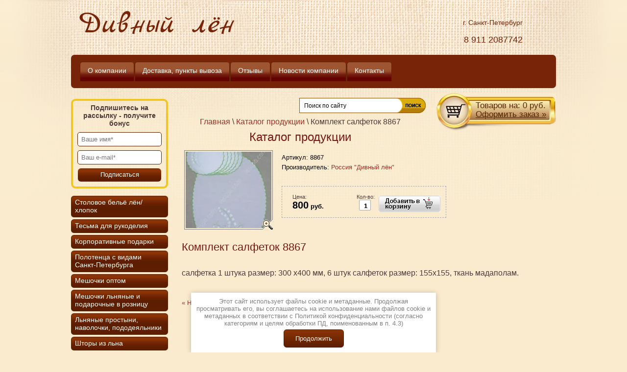

--- FILE ---
content_type: text/html; charset=utf-8
request_url: https://lenspb.com/komplekt-salfetok-8
body_size: 9549
content:
       <!DOCTYPE html>
 <html xmlns="http://www.w3.org/1999/xhtml" xml:lang="ru" lang="ru">
<head>
<meta name="robots" content="all"/>
<meta http-equiv="Content-Type" content="text/html; charset=UTF-8" />
<meta name="description" content="Комплект очаровательных салфеток и не только! Все это Вы найдете в интернет магазине льняных изделий &quot;Вышивка России&quot;." />
<meta name="keywords" content="комплект салфеток, комплекты салфеток с вышивкой, хлопковые салфетки подарочные" />
<title>Красивый комплект чайных салфеток с машинной вышивкой | Вышивка России</title>
<!-- assets.top -->
<meta property="og:title" content="Комплект салфеток с вышивкой на заказ">
<meta name="twitter:title" content="Комплект салфеток с вышивкой на заказ">
<meta property="og:description" content="Комплект очаровательных салфеток и не только! Все это Вы найдете в интернет магазине льняных изделий &amp;quot;Вышивка России&amp;quot;.">
<meta name="twitter:description" content="Комплект очаровательных салфеток и не только! Все это Вы найдете в интернет магазине льняных изделий &amp;quot;Вышивка России&amp;quot;.">
<meta property="og:type" content="website">
<meta property="og:url" content="https://lenspb.com/komplekt-salfetok-8">
<meta name="twitter:card" content="summary">
<!-- /assets.top -->

<link rel="icon" href="/favicon.ico" type="image/x-icon" />

<link rel="preload" href="/t/v394/images/styles.css" as="style" />
<link href="/t/v394/images/styles.css" rel="stylesheet" type="text/css" /> 
<link rel="preload" href="/t/v394/images/stylesseo.css" as="style" />
<link href="/t/v394/images/stylesseo.css" rel="stylesheet" type="text/css" />

<link rel="preload" href="/t/v394/images/styles_shop.css" as="style" />
<link href="/t/v394/images/styles_shop.css" rel="stylesheet"  type="text/css" />

 

<link rel="preload" href="/t/v394/images/dops.css" as="style" />
<link href="/t/v394/images/dops.css" rel="stylesheet" type="text/css" /> 
<meta name='wmail-verification' content='9f5f4926c1984caff3f05bf2ee4b282e' />
<meta name='yandex-verification' content='af465cdbb863d275' />
<meta name="cmsmagazine" content="86368d8963b4f0f96b434aafa426cd49" />
<meta name="google-site-verification" content="c8rgp_uxggooRccoO1uXsyetfrzaKWwfePgzNinxRDM" />
<meta name="google-site-verification" content="avPTxKbkyJrOR68pfSpVOBkc55Hn-hZSIEM5LCAQcAg" />
<meta name="google-site-verification" content="avPTxKbkyJrOR68pfSpVOBkc55Hn-hZSIEM5LCAQcAg" />

            <!-- 46b9544ffa2e5e73c3c971fe2ede35a5 -->
            <script src='/shared/s3/js/lang/ru.js'></script>
            <script src='/shared/s3/js/common.min.js'></script>
        <link rel='stylesheet' type='text/css' href='/shared/s3/css/calendar.css' /><link rel='stylesheet' type='text/css' href='/shared/highslide-4.1.13/highslide.min.css'/>
<script type='text/javascript' src='/shared/highslide-4.1.13/highslide.packed.js'></script>
<script type='text/javascript'>
hs.graphicsDir = '/shared/highslide-4.1.13/graphics/';
hs.outlineType = null;
hs.showCredits = false;
hs.lang={cssDirection:'ltr',loadingText:'Загрузка...',loadingTitle:'Кликните чтобы отменить',focusTitle:'Нажмите чтобы перенести вперёд',fullExpandTitle:'Увеличить',fullExpandText:'Полноэкранный',previousText:'Предыдущий',previousTitle:'Назад (стрелка влево)',nextText:'Далее',nextTitle:'Далее (стрелка вправо)',moveTitle:'Передвинуть',moveText:'Передвинуть',closeText:'Закрыть',closeTitle:'Закрыть (Esc)',resizeTitle:'Восстановить размер',playText:'Слайд-шоу',playTitle:'Слайд-шоу (пробел)',pauseText:'Пауза',pauseTitle:'Приостановить слайд-шоу (пробел)',number:'Изображение %1/%2',restoreTitle:'Нажмите чтобы посмотреть картинку, используйте мышь для перетаскивания. Используйте клавиши вперёд и назад'};</script>

<link rel="preload" href="/g/css/styles_articles_tpl.css" as="style" />
<link rel="preload" href="/shared/highslide-4.1.13/highslide.min.css" as="style" />
<link rel="preload" href="/shared/highslide-4.1.13/highslide.packed.js" as="script" />
<link rel="preload" href="/shared/flowplayer/flowplayer-3.2.9.min.js" as="script" />
<link rel="preload" href="/shared/s3/css/calendar.css" as="style" />
<link rel="preload" href="/shared/s3/js/lang/ru.js" as="script" />
<link rel="preload" href="/shared/s3/js/cookie.js" as="script" />
<link rel="preload" href="/shared/s3/js/widgets.js?v=8" as="script" />
<link rel="preload" href="/shared/s3/js/calendar.packed.js" as="script" />

<link rel="stylesheet" href="/g/css/styles_articles_tpl.css" />
<meta name='wmail-verification' content='9f5f4926c1984caff3f05bf2ee4b282e' />
<meta name='yandex-verification' content='af465cdbb863d275' />
<meta name="cmsmagazine" content="86368d8963b4f0f96b434aafa426cd49" />
<meta name="google-site-verification" content="c8rgp_uxggooRccoO1uXsyetfrzaKWwfePgzNinxRDM" />
<meta name="google-site-verification" content="avPTxKbkyJrOR68pfSpVOBkc55Hn-hZSIEM5LCAQcAg" />
<meta name="google-site-verification" content="avPTxKbkyJrOR68pfSpVOBkc55Hn-hZSIEM5LCAQcAg" />

            <!-- 46b9544ffa2e5e73c3c971fe2ede35a5 -->
            <script src='/shared/s3/js/lang/ru.js'></script>
            <script src='/shared/s3/js/common.min.js'></script>
        <link rel='stylesheet' type='text/css' href='/shared/s3/css/calendar.css' /><link rel='stylesheet' type='text/css' href='/shared/highslide-4.1.13/highslide.min.css'/>
<script type='text/javascript' src='/shared/highslide-4.1.13/highslide.packed.js'></script>
<script type='text/javascript'>
hs.graphicsDir = '/shared/highslide-4.1.13/graphics/';
hs.outlineType = null;
hs.showCredits = false;
hs.lang={cssDirection:'ltr',loadingText:'Загрузка...',loadingTitle:'Кликните чтобы отменить',focusTitle:'Нажмите чтобы перенести вперёд',fullExpandTitle:'Увеличить',fullExpandText:'Полноэкранный',previousText:'Предыдущий',previousTitle:'Назад (стрелка влево)',nextText:'Далее',nextTitle:'Далее (стрелка вправо)',moveTitle:'Передвинуть',moveText:'Передвинуть',closeText:'Закрыть',closeTitle:'Закрыть (Esc)',resizeTitle:'Восстановить размер',playText:'Слайд-шоу',playTitle:'Слайд-шоу (пробел)',pauseText:'Пауза',pauseTitle:'Приостановить слайд-шоу (пробел)',number:'Изображение %1/%2',restoreTitle:'Нажмите чтобы посмотреть картинку, используйте мышь для перетаскивания. Используйте клавиши вперёд и назад'};</script>


<script type="text/javascript" src="/g/jquery/jquery-1.10.2.min.js" charset="utf-8"></script>


<script type="text/javascript" src="/t/v394/images/no_cookies.js" defer></script>
<script type="text/javascript" src="/shared/s3/js/shop_pack_3.js" defer></script>
<script type="text/javascript" src="/t/v394/images/shop_easing.js" defer></script>
<script type="text/javascript" src="/t/v394/images/jquery.equalheightinrow.js" defer></script>




<script type="text/javascript">
	$(function(){
		$('.tovar2').equalHeightInRow({
	        eachRow         : true,
	        windowLoad      : true
	    });	
	    
		if($('.t_note').length==0){
			$('.t_note').hide();
		}else{
			$('.s1s').height(68)
		}

	});
</script>
<script type="text/javascript">
	$(document).ready(function() {
		var url = document.location.href;
		$("#s_menu a").each(function(){
			if($(this).attr('href') == url){
				$(this).addClass('activeMenu');
			};	
		})
	});
</script>	


<!--[if lte IE 6]>
<link href="/t/v394/images/styles_IE6.css" rel="stylesheet" type="text/css" />
<![endif]-->

<link rel="stylesheet" href="/t/v394/images/site.addons.scss.css" type="text/css" /> 
<link rel="preload" href="https://lenspb.com/g/libs/nocopy/1.0.0/nocopy.for.all.js" as="script" />

</head>
<body>
<script type="text/javascript" src="/t/v394/images/nocopy.for.all.js"></script>	
<div id="wrap">
  <div class="wrap_in">
    <div id="header">
    	<div class="site-search-wr">
            <form action="/search" method="get"  class="search-form" >
	            <input name="search" type="text" class="search-text" onblur="this.value=this.value==''?'Поиск по сайту':this.value" onfocus="this.value=this.value=='Поиск по сайту'?'':this.value;" value="Поиск по сайту" />
	            <input type="submit" class="search-button" value="" />
            <re-captcha data-captcha="recaptcha"
     data-name="captcha"
     data-sitekey="6LfLhZ0UAAAAAEB4sGlu_2uKR2xqUQpOMdxygQnA"
     data-lang="ru"
     data-rsize="invisible"
     data-type="image"
     data-theme="light"></re-captcha></form>
        </div>
							<div class="logo">        
				<a href="http://lenspb.com">
					Дивный лён
				</a>       
			</div>
		      <div class="phone" style="max-width: 370px;font-size: 14px;">г. Санкт-Петербург
        <div class="num"><p><span style="font-size: 16px;">&nbsp;</span>&nbsp;8 911 2087742</p></div>
      </div>
            
      <div id="cart">
        <div class="cart_in">
          <a href="/shop?mode=cart" class="ico-link"></a>
          <p>Товаров на: <span id="cart_total">0</span> руб.</p>
          <p><a href="/shop?mode=cart">Оформить заказ &raquo;</a></p>
          <div id="shop-added">Добавлено в корзину</div>
        </div>
      </div>
      
      <ul id="menu2">
                <li><a href="/"><span>О компании</span></a></li>
                <li><a href="/zakaz"><span>Доставка, пункты вывоза</span></a></li>
                <li><a href="/otzyvy"><span>Отзывы</span></a></li>
                <li><a href="/novosti-kompanii"><span>Новости компании</span></a></li>
                <li><a href="/kontakty"><span>Контакты</span></a></li>
              </ul>
    </div>
    <table id="main">
      <tr>
        <td class="left_c" style="padding: 22px 0;">
        	
        	<!------------------------ Maliver Subscription Form ------------------------->
			
<form  style="border: 4px solid #f1c624;" class="malfont" action="https://cp.maliver.ru/email/subscribe" method="post" target="_blank">
		<div class="maltit" style="font-size: 14px;">Подпишитесь на рассылку - получите бонус </div>
<input type="hidden" name="_form" value="subscribe" />

<input type="hidden" name="mailing" value="usH3" />

<div>
	
					<input class="malinp" placeholder="Ваше имя*" id="mal-sub-field-field1" pattern="^[А-Яа-яЁё\s]+$" type="text" name="field1" value="" />
				</div>
				
	<div>
					<input class="malinp" placeholder="Ваш e-mail*" id="mal-sub-field-email" type="text" name="email" value="" />
				</div>

<div style="left: -10000px; position: absolute;">
	<input type="text" name="subscribe_xxZN_usH3" value="" tabindex="-1" autocomplete="off">
</div>


<div>
	<input   class="malbut" type="submit" value="Подписаться">
</div>
<re-captcha data-captcha="recaptcha"
     data-name="captcha"
     data-sitekey="6LfLhZ0UAAAAAEB4sGlu_2uKR2xqUQpOMdxygQnA"
     data-lang="ru"
     data-rsize="invisible"
     data-type="image"
     data-theme="light"></re-captcha></form>

			<!----------------------- /Maliver Subscription Form ------------------------->
		<br />
		
		<style>
			#s_menu li a.activeMenu{
				    background: #827a6d url(/d/121855/t/v199/images/s_menu_norm1h.png) top no-repeat;
			    }
		    #s_menu li a.activeMenu span{
			        background: url(/d/121855/t/v199/images/s_menu_norm2h.png) bottom no-repeat;
		    }
		</style>
		
                <ul id="s_menu">
                              <li><a href="/lnyanyye-skaterti-salfetki-dorozhki"><span>Столовое бельё лён/хлопок</span></a></li>
                                        <li><a href="/tesma-dlya-rukodeliya"><span>Тесьма для рукоделия</span></a></li>
                                        <li><a href="/razdel-korporativnyye-podarki"><span>Корпоративные подарки</span></a></li>
                                        <li><a href="/izdeliya-s-simvolikoy-sankt-peterburga"><span>Полотенца с видами Санкт-Петербурга</span></a></li>
                                        <li><a href="/meshochki-kupit"><span>Мешочки оптом</span></a></li>
                                        <li><a href="/meshochki-lnyanye"><span>Мешочки льняные и подарочные в розницу</span></a></li>
                                        <li><a href="/lnyanyye-prostyni-i-navolochki"><span>Льняные простыни, наволочки, пододеяльники</span></a></li>
                                        <li><a href="/razdel-shtory-iz-lna"><span>Шторы из льна</span></a></li>
                                        <li><a href="/len-dlya-sauny-i-russkoy-bani"><span>Льняной текстиль баня сауна</span></a></li>
                                        <li><a href="/pledy-iz-lna"><span>Пледы льняные</span></a></li>
                                        <li><a href="/lnyanyye-pokryvala-pledy-dekorativnyye-navolochki"><span>Покрывала, накидки. наволочки</span></a></li>
                                        <li><a href="/makhrovyye-prostyni"><span>Махровые простыни</span></a></li>
                                        <li><a href="/makhrovyye-polotentsa-len-khlopok"><span>Махровые полотенца и салфетки</span></a></li>
                                        <li><a href="/lnyanoye-postelnoye-belye-kpb"><span>КПБ лён/хлопок</span></a></li>
                                        <li><a href="/lnyanyye-polotentsa-kukhonnyye"><span>Кухонные полотенца</span></a></li>
                                        <li><a href="/teflonovyye-skaterti"><span>Скатерти и салфетки тефлоновые</span></a></li>
                                        <li><a href="/tkani-lnyanyye"><span>Ткани льняные</span></a></li>
                                        <li><a href="/novogodniy-tekstil"><span>Новогодний текстиль</span></a></li>
                                        <li><a href="/rushniki-svadebnyye-i-venchalnyye"><span>Рушники</span></a></li>
                                        <li><a href="/rushniki-paskhalnyye-i-salfetki"><span>Рушники пасхальные  и салфетки</span></a></li>
                                        <li><a href="/tkan-dlya-vyshivki-rushnika-skhemy"><span>Ткань для вышивки рушника, схемы</span></a></li>
                                        <li><a href="/kruzhevo-naturalnoye-1"><span>Кружева, ленты, тесьмы, шнуры</span></a></li>
                                        <li><a href="/novinki"><span>Новинки</span></a></li>
                            </ul>
                <br>
        <dl id="menu">
                    <dt><a href="/zaregistriruytes-dlya-polucheniya-b">Зарегистрируйтесь для получения бонусов</a></dt>
                    <dt><a href="/catalog">Наши предложения</a></dt>
                    <dt><a href="/shop">Каталог продукции</a></dt>
                    <dt><a href="/gallery">Фотогалерея</a></dt>
                    <dt><a href="/blog">Блог</a></dt>
                  </dl>



        </td>
        <td class="body">
    	
<div class="page-path" data-url="/shop"><a href="/"><span>Главная</span></a> \ <a href="/shop"><span>Каталог продукции</span></a> \ <span>Комплект салфеток 8867</span></div>                <div class="h1">Каталог продукции</div>
                 


<script type="text/javascript" language="javascript" charset="utf-8">/* <![CDATA[ */
/* ]]> */
</script>
<div id="tovar_card2"> 
	<div class="wrap">
							<a class="highslide" href="/d/8867.jpg" onclick="return hs.expand(this)"> 
				 
					
							<img src="/thumb/2/WT6D4GQKqaZh_izmxJFhTQ/180r160/d/8867.jpg" width="180" height="160"  alt="салфетки с вышивкой заказы бизнес подарки" title="салфетки с вышивкой заказы бизнес подарки"/>
				<div class="img" style="background:url(/thumb/2/r4_gSTR7YXXBT5iwC-Gu4A/180c160/d/8867.jpg) no-repeat;"></div>
										</a>
			</div>
        <div style="display:block; height:65px">

          <ul id="p_list">
            <li>Артикул: <span>8867</span></li>
            <li>Производитель: <a href="/shop/vendor/41609">Россия "Дивный лён"</a> &nbsp;</li>
          </ul>
        </div>
        <div>
          <div class="form_wrap">
            <form  onsubmit="return addProductForm(61114,452801001,800.00,this,false);">
              <ul class="bform">
                <li class="buy">
                  <input type="submit" value="" class="add-to-cart"/>
                </li>
                <li>Кол-во:<br />
                  <input class="number" type="text" onclick="this.select()" size="" value="1" name="product_amount">
                </li>
                <li class="price">Цена:<br />
                  <span><b>800</b> руб.</span></li>
              </ul>
            <re-captcha data-captcha="recaptcha"
     data-name="captcha"
     data-sitekey="6LfLhZ0UAAAAAEB4sGlu_2uKR2xqUQpOMdxygQnA"
     data-lang="ru"
     data-rsize="invisible"
     data-type="image"
     data-theme="light"></re-captcha></form>
          </div>
        </div>
      </div>
      <div id="tovar_detail2">
        <h1>Комплект салфеток 8867</h1>
                        <div class="full"><p>салфетка 1 штука размер: 300 х400 мм, 6 штук салфеток размер: 155х155, ткань мадаполам.</p></div>
<br />
        <p><a href="javascript:history.go(-1)">&laquo; Назад</a></p>
      </div>





    
</td>
					</tr>
				</table>
			</div>
			<div class="wrap_clear"></div>
		</div>
		<div id="footer">
			<div class="footer_in">
				<dl id="menu3">
											<dt>
							<a href="/">
								О компании
							</a>
						</dt>
											<dt>
							<a href="/zakaz">
								Доставка, пункты вывоза
							</a>
						</dt>
											<dt>
							<a href="/otzyvy">
								Отзывы
							</a>
						</dt>
											<dt>
							<a href="/novosti-kompanii">
								Новости компании
							</a>
						</dt>
											<dt>
							<a href="/kontakty">
								Контакты
							</a>
						</dt>
									</dl>
			</div>
			<div class="counters" style="display:none;"><!--LiveInternet counter--><script type="text/javascript"><!--
document.write("<a href='http://www.liveinternet.ru/click' "+
"target=_blank><img src='//counter.yadro.ru/hit?t52.7;r"+
escape(document.referrer)+((typeof(screen)=="undefined")?"":
";s"+screen.width+"*"+screen.height+"*"+(screen.colorDepth?
screen.colorDepth:screen.pixelDepth))+";u"+escape(document.URL)+
";"+Math.random()+
"' alt='' title='LiveInternet: показано число просмотров и"+
" посетителей за 24 часа' "+
"border='0' width='88' height='31'><\/a>")
//--></script><!--/LiveInternet-->

<!-- Top100 (Kraken) Counter -->
<script>
    (function (w, d, c) {
    (w[c] = w[c] || []).push(function() {
        var options = {
            project: 7132517,
        };
        try {
            w.top100Counter = new top100(options);
        } catch(e) { }
    });
    var n = d.getElementsByTagName("script")[0],
    s = d.createElement("script"),
    f = function () { n.parentNode.insertBefore(s, n); };
    s.type = "text/javascript";
    s.async = true;
    s.src =
    (d.location.protocol == "https:" ? "https:" : "http:") +
    "//st.top100.ru/top100/top100.js";

    if (w.opera == "[object Opera]") {
    d.addEventListener("DOMContentLoaded", f, false);
} else { f(); }
})(window, document, "_top100q");
</script>
<noscript>
  <img src="//counter.rambler.ru/top100.cnt?pid=7132517" alt="Топ-100" />
</noscript>
<!-- END Top100 (Kraken) Counter -->

<!-- Rating@Mail.ru counter -->
<script type="text/javascript">//<![CDATA[
var a='';js=10;d=document;
try{a+=';r='+escape(d.referrer);}catch(e){}try{a+=';j='+navigator.javaEnabled();js=11;}catch(e){}
try{s=screen;a+=';s='+s.width+'*'+s.height;a+=';d='+(s.colorDepth?s.colorDepth:s.pixelDepth);js=12;}catch(e){}
try{if(typeof((new Array).push('t'))==="number")js=13;}catch(e){}
try{d.write('<a href="//top.mail.ru/jump?from=2006206"><img src="//dc.c9.be.a1.top.mail.ru/counter?id=2006206;t=240;js='+js+
a+';rand='+Math.random()+'" alt="Рейтинг@Mail.ru" style="border:0;" height="31" width="88" \/><\/a>');}catch(e){}//]]></script>
<noscript><p><a href="//top.mail.ru/jump?from=2006206"><img src="http://dc.c9.be.a1.top.mail.ru/counter?js=na;id=2006206;t=240" 
style="border:0;" height="31" width="88" alt="Рейтинг@Mail.ru" /></a></p></noscript>
<!-- //Rating@Mail.ru counter -->


<!--счетчик добавлен 01.06.2016 START-->
<!-- Yandex.Metrika informer -->
<a href="https://metrika.yandex.ua/stat/?id=30113089&amp;from=informer"
target="_blank" rel="nofollow"><img src="https://informer.yandex.ru/informer/30113089/3_1_FFFFFFFF_EFEFEFFF_0_pageviews"
style="width:88px; height:31px; border:0;" alt="Яндекс.Метрика" title="Яндекс.Метрика: данные за сегодня (просмотры, визиты и уникальные посетители)" onclick="try{Ya.Metrika.informer({i:this,id:30113089,lang:'ru'});return false}catch(e){}" /></a>
<!-- /Yandex.Metrika informer -->

<!-- Yandex.Metrika counter -->
<script type="text/javascript">
setTimeout(function(){
    (function (d, w, c) {
        (w[c] = w[c] || []).push(function() {
            try {
                w.yaCounter30113089 = new Ya.Metrika({
                    id:30113089,
                    clickmap:true,
                    trackLinks:true,
                    accurateTrackBounce:true,
                    webvisor:true
                });
            } catch(e) { }
        });

        var n = d.getElementsByTagName("script")[0],
            s = d.createElement("script"),
            f = function () { n.parentNode.insertBefore(s, n); };
        s.type = "text/javascript";
        s.async = true;
        s.src = "https://mc.yandex.ru/metrika/watch.js";

        if (w.opera == "[object Opera]") {
            d.addEventListener("DOMContentLoaded", f, false);
        } else { f(); }
    })(document, window, "yandex_metrika_callbacks");
}, 5000);
</script>
<noscript><div><img src="https://mc.yandex.ru/watch/30113089" style="position:absolute; left:-9999px;" alt="" /></div></noscript>
<!-- /Yandex.Metrika counter -->
<!--счетчик добавлен 01.06.2016 END-->


<!-- Top100 (Kraken) Widget -->
<span id="top100_widget"></span>
<!-- END Top100 (Kraken) Widget -->

<!-- Top100 (Kraken) Counter -->
<script>
(function (w, d, c) {
(w[c] = w[c] || []).push(function() {
var options = {
project: 4511164,
element: 'top100_widget',
};
try {
w.top100Counter = new top100(options);
} catch(e) { }
});
var n = d.getElementsByTagName("script")[0],
s = d.createElement("script"),
f = function () { n.parentNode.insertBefore(s, n); };
s.type = "text/javascript";
s.async = true;
s.src =
(d.location.protocol == "https:" ? "https:" : "http:") +
"//st.top100.ru/top100/top100.js";

if (w.opera == "[object Opera]") {
d.addEventListener("DOMContentLoaded", f, false);
} else { f(); }
})(window, document, "_top100q");
</script>
<noscript>
<img src="//counter.rambler.ru/top100.cnt?pid=4511164" alt="Топ-100" />
</noscript>
<!-- END Top100 (Kraken) Counter -->
<!--__INFO2026-01-22 00:55:43INFO__-->
</div>
			<div class="social" style="z-index:999999;top:100px;">
				<ul>
					<li style="display: inline-block;float: left;">
						<a href="https://twitter.com/lenprim">
							<img src="/t/v394/images/tw.png" style="width: 24px;" alt="twitter" title="twitter">
						</a>
					</li>
					<li style="display: inline-block;float: left; padding-left:7px;">
						<a href="https://vk.com/flax_2015">
							<img src="/t/v394/images/vk.png" style="width: 24px;" alt="vk" title="vk">
						</a>
					</li>
					<li style="display: inline-block;float: left; padding-left:7px;">
						<a href="https://www.facebook.com/%D0%92%D1%8B%D1%88%D0%B8%D0%B2%D0%BA%D0%B0-%D0%A0%D0%BE%D1%81%D1%81%D0%B8%D0%B8-1371737236189480/">
							<img src="/t/v394/images/fb.png" style="width: 24px;" alt="facebook" title="facebook">
						</a>
					</li>
					<li style="display: inline-block;float: left; padding-left:7px;">
						<a href="https://ok.ru/group/58043505377329">
							<img src="/t/v394/images/od.png" style="width: 24px;" alt="ok" title="ok">
						</a>
					</li>
				</ul>
			</div>
		    <div class="copy" style="top: 145px;"><span style='font-size:14px;' class='copyright'><!--noindex--> <span style="text-decoration:underline; cursor: pointer;" onclick="javascript:window.open('https://megagr'+'oup.ru/?utm_referrer='+location.hostname)" class="copyright">Изготовление сайтов</span>: megagroup.ru<!--/noindex--></span></div>
		    <!--<div class="social"><script type="text/javascript" src="//yastatic.net/share/share.js" charset="utf-8"></script><div class="yashare-auto-init" data-yashareL10n="ru" data-yashareType="small" data-yashareQuickServices="vkontakte,facebook,twitter,odnoklassniki,moimir" data-yashareTheme="counter"></div></div>-->
		 	<div class="title" style="top: 80px;">
		 		<ul style="list-style:none;font-size: 14px;">
			    	<li>Наши контакты:</li>
					<li>Адрес:</li>
					<li>ТК GRACIO, 75 павильон, Торфяная дорога 2, корпус 2 рядом с метро Старая деревня, Санкт-Петербург</li>
					<li>Телефон: 8 911 208 77 42
					<br><a class="privacy_policy" href="/politika-konfidencialnosti">Политика конфиденциальности</a></li>
		    	</ul>
		 		<!--	<a href="/shop">Красивый комплект чайных салфеток с машинной вышивкой</a>-->
		 	</div>
		</div>
	<!--s.t-->
	<link rel="stylesheet" href="/t/v394/images/css/ors_privacy.scss.css">
<script src="/t/v394/images/js/ors_privacy.js"></script>

<div class="cookies-warning cookies-block-js">
	<div class="cookies-warning__body">
		Этот сайт использует файлы cookie и метаданные. 
Продолжая просматривать его, вы соглашаетесь на использование нами файлов cookie и метаданных в соответствии 
с <a target="_blank" href="/politika-konfidencialnosti">Политикой конфиденциальности</a> (согласно категориям и целям обработки ПД, поименованным в п. 4.3) <br>
		<div class="cookies-warning__close gr-button-5 cookies-close-js">
			Продолжить
		</div>
	</div>
</div>	
<!-- assets.bottom -->
<!-- </noscript></script></style> -->
<script src="/my/s3/js/site.min.js?1768978399" ></script>
<script src="https://cp.onicon.ru/loader/53c8cde172d22c407f0000d1.js" data-auto async></script>
<script >/*<![CDATA[*/
var megacounter_key="ff4d4fca035974ea1325d7f71306adab";
(function(d){
    var s = d.createElement("script");
    s.src = "//counter.megagroup.ru/loader.js?"+new Date().getTime();
    s.async = true;
    d.getElementsByTagName("head")[0].appendChild(s);
})(document);
/*]]>*/</script>
<script >/*<![CDATA[*/
$ite.start({"sid":121359,"vid":121855,"aid":8321,"stid":4,"cp":21,"active":true,"domain":"lenspb.com","lang":"ru","trusted":false,"debug":false,"captcha":3,"onetap":[{"provider":"vkontakte","provider_id":"51963652","code_verifier":"NJwMzJNOM2NmZYWMzQw2WZD0jEjzMZmM1TU2AUjAzMG"}]});
/*]]>*/</script>
<!-- /assets.bottom -->
</body>
</html>

--- FILE ---
content_type: text/css
request_url: https://lenspb.com/t/v394/images/dops.css
body_size: 309
content:
#main .body { padding-right: 0; padding-left: 28px;}
.tovar2 { width: 245px; padding: 5px 3px;}
.h1 { padding-right: 245px; text-align: center;}
.tovar2 h2 { padding-left: 33px;}
.tovar2 ul.art { padding-left: 29px;}
.page-path { padding-right: 245px;}
.tovar2 .t_note { padding-left: 33px;}
.tovar2 .bott li.buy:not(.no) input { background-image: url(buy22.gif);}
#tovar_card2 .bform li.buy:not(.no) input { background-image: url(buy222.gif); border-radius: 2px;}
.tovar2 .bott li.no input, #tovar_card2 .bform li.no input { cursor: default; }
.page-path,
.h1 { padding-right: 280px;}
.page-path { text-align: center; font-size: 16px;}
.sss input { font-weight: bold;}
.s11s { position: relative; top: -8px; font-weight: bold;}
#s_menu li a span { padding: 5px 8px 7px; width: 182px;}
.maliver p { font-size: 15px;}





#main .body {
	padding-top: 60px;
}

--- FILE ---
content_type: text/css
request_url: https://lenspb.com/t/v394/images/site.addons.scss.css
body_size: 868
content:
@font-face {
  font-family: 'Marck Script';
  font-style: normal;
  font-weight: normal;
  src: local('Marck Script'), local('MarckScript-Regular'), url('/g/fonts/marck_script//marck_script-r.woff') format('woff'), url('/g/fonts/marck_script//marck_script-r.ttf') format('truetype'), url('/g/fonts/marck_script//marck_script-r.svg') format('svg'); }
/* begin 1164 */
#s_menu .level2 {
  display: none; }
/* end 1164 */
.shop-folder-desc2 {
  font: 13px Trebuchet MS, Geneva, Arial, Helvetica, sans-serif !important;
  font-size: 13pt !important; }

.shop-folder-desc2 p {
  font: 13px Trebuchet MS, Geneva, Arial, Helvetica, sans-serif !important;
  font-size: 13pt !important; }

.shop-folder-desc2 p span {
  font: 13px Trebuchet MS, Geneva, Arial, Helvetica, sans-serif !important;
  font-size: 13pt !important; }

.wrap a {
  border: 1px solid #7f7f7f;
  width: 175px;
  height: 156px;
  display: block;
  padding: 2px;
  background-size: 100%;
  position: relative;
  z-index: 1; }
  .wrap a:after {
    display: block;
    position: absolute;
    content: '';
    background: url(/t/images/lp.png) no-repeat top center;
    width: 21px;
    height: 21px;
    z-index: 0;
    bottom: -1px;
    right: -1px; }
  .wrap a img {
    max-width: 175px;
    max-height: 156px;
    display: none; }
  .wrap a .img {
    background-size: 180px 160px;
    width: 175px;
    height: 156px; }

.new-folders-menu {
  list-style: none;
  display: flex;
  flex-wrap: wrap;
  padding: 0;
  justify-content: space-around; }
  .new-folders-menu li {
    max-width: 190px;
    display: flex;
    margin-bottom: 10px;
    text-align: center; }
    .new-folders-menu li a {
      font-size: 17px;
      font-weight: 700;
      display: flex;
      flex-direction: column;
      align-items: center; }
      .new-folders-menu li a span {
        display: flex;
        height: auto; }
      .new-folders-menu li a img {
        max-width: 170px;
        margin-top: auto !important; }

#tovar_card2 div.new {
  z-index: 2; }

#wrap {
  background: url(/t/images/bg.jpg) top no-repeat; }

#menu2 {
  padding: 14px 18px;
  left: 0;
  top: 112px;
  background: #782408;
  width: 100%;
  border-radius: 7px;
  box-sizing: border-box; }

#header {
  height: 180px; }

#cart {
  top: 190px; }

.site-search-wr {
  top: 200px; }

.logo a {
  font: 63px 'Marck Script', Geneva, Arial, Helvetica, sans-serif;
  color: #782408;
  line-height: 1; }

#header .logo a {
  height: auto; }
  #header .logo a:hover {
    text-decoration: none; }

#header .logo {
  height: auto;
  top: 20px; }

.tovar2 div.new {
  z-index: 2; }


--- FILE ---
content_type: text/javascript
request_url: https://counter.megagroup.ru/ff4d4fca035974ea1325d7f71306adab.js?r=&s=1280*720*24&u=https%3A%2F%2Flenspb.com%2Fkomplekt-salfetok-8&t=%D0%9A%D1%80%D0%B0%D1%81%D0%B8%D0%B2%D1%8B%D0%B9%20%D0%BA%D0%BE%D0%BC%D0%BF%D0%BB%D0%B5%D0%BA%D1%82%20%D1%87%D0%B0%D0%B9%D0%BD%D1%8B%D1%85%20%D1%81%D0%B0%D0%BB%D1%84%D0%B5%D1%82%D0%BE%D0%BA%20%D1%81%20%D0%BC%D0%B0%D1%88%D0%B8%D0%BD%D0%BD%D0%BE%D0%B9%20%D0%B2%D1%8B%D1%88%D0%B8%D0%B2%D0%BA%D0%BE%D0%B9%20%7C%20%D0%92%D1%8B%D1%88%D0%B8%D0%B2%D0%BA%D0%B0%20%D0%A0%D0%BE%D1%81%D1%81%D0%B8%D0%B8&fv=0,0&en=1&rld=0&fr=0&callback=_sntnl1769097317820&1769097317820
body_size: 96
content:
//:1
_sntnl1769097317820({date:"Thu, 22 Jan 2026 15:55:17 GMT", res:"1"})

--- FILE ---
content_type: application/javascript
request_url: https://lenspb.com/t/v394/images/jquery.equalheightinrow.js
body_size: 5044
content:
!function(e,t){"use strict";function i(e){var t,i,n=0;for(t=e.length-1;t>=0;t--)i=Math.ceil(Math.max(e.eq(t).height(),+e.eq(t).data("min-height")||0)),i>n&&(n=i);return n}function n(e){var t,i,n,o,a,r=[];for(n=e.length-1;n>=0;n--)for(t=e.eq(n).data("by"),o=0;o<t.length;o++)i=t.eq(o),a=Math.ceil(Math.max(i.height(),+i.data("min-height")||0)),(!r[o]||r[o]<a)&&(r[o]=a);return r}function o(e){var t,i,n;for(t=e.get(0).getBoundingClientRect().bottom,i=1,n=e.length;n>i;i++)if(e.get(i).getBoundingClientRect().top>=t)return i;return e.length}function a(e,t){var i,n,o,a,r;if("byinner"===t)for(a=e.length-1;a>=0;a--)n=e.eq(a).data("by"),n.css("min-height",n.data("min-height")||1);else if("byinners"===t)for(a=e.length-1;a>=0;a--)for(o=e.eq(a).data("by"),r=o.length-1;r>=0;r--)n=o.eq(r),n.css("min-height",n.data("min-height")||1);else if("byitem"===t)for(e.css("min-height",1),a=e.length-1;a>=0;a--)i=e.eq(a),i.css("min-height",i.data("min-height")||1)}function r(e,t,i){var n,o,a,r,s,h;for(n=e.length-1;n>=0;n--)if(a=e.eq(n),h=a.height(),!(h>=t))if("byitem"===i)a.css("min-height",t+a.data("delta"));else if("byinner"===i)r=a.data("by"),r.css("min-height",r.height()+(t-h)+r.data("delta"));else if("byinners"===i)for(s=a.data("by"),o=0;o<s.length;o++)r=s.eq(o),r.css("min-height",t[o]+r.data("delta"))}function s(){var e=Object.prototype.hasOwnProperty;return e.call(t,"devicePixelRatio")?t.devicePixelRatio:e.call(screen,"deviceXDPI")?screen.deviceXDPI/screen.logicalXDPI:void 0}var h="alignelements",d=e(t),l=/android|blackberry|iphone|ipad|ipod|iemobile|opera mini/i.test(navigator.userAgent),c=function(){return function(e,i){var n,o=function(){t.clearTimeout(n),n=t.setTimeout(function(){e()},i)};return o}}(),m=function(t,i){var n=this;n.$element=t,n.opt={items:null,by:null,liquid:!0,useDebounceAfter:35},1===i.length?("boolean"==typeof i[0]&&(n.opt.liquid=i[0]),"string"==typeof i[0]&&(n.opt.by=i[0]),"object"==typeof i[0]&&(n.opt=e.extend(n.opt,i[0]))):2===i.length&&(n.opt.by=i[0],n.opt.liquid=i[1]),n.init()};m.prototype={init:function(){function t(){var t=e(this),i=0;switch(t.css("box-sizing")){case"border-box":i+=parseInt(t.css("border-top-width"),10)+parseInt(t.css("border-bottom-width"),10);case"padding-box":i+=parseInt(t.css("padding-top"),10)+parseInt(t.css("padding-bottom"),10)}t.data("min-height",parseInt(t.css("min-height"),10)),t.data("delta",i)}function i(){var e,t,i=!1;a.opt.liquid&&a.cols!==(e=a.getColCount())&&(i=!0,a.cols=e),a.ratio!==(t=s())&&(i=!0,a.ratio=t),i&&a.align()}var n,o,a=this;if(a.inited&&a.uninit(),a.$items=a.opt.items?a.$element.find(a.opt.items):a.$element.children(),a.$items.length){if(a.opt.by)for(n=a.$items.length-1;n>=0;n--)o=a.$items.eq(n),o.data("by",o.find(a.opt.by)),1===o.data("by").length?a.mode="byinner":o.data("by").length>1&&(a.mode="byinners"),o.data("by").each(t);else a.$items.each(t);a.mode||(a.mode="byitem"),a.cols=a.getColCount(),a.ratio=s(),a.inited=!0,a.align(),(a.$items.length>=a.opt.useDebounceAfter||l)&&(i=c(i,300)),a._onresize=i,d.on("resize."+h,a._onresize)}},uninit:function(){var e,t=this;if(t._onresize&&d.off("resize."+h,t._onresize),"byitem"===t.mode)t.$items.css("min-height","").removeData("min-height delta");else if("byinner"===t.mode||"byinners"===t.mode)for(e=t.$items.length-1;e>=0;e--)t.$items.eq(e).data("by").css("min-height","").removeData("min-height delta");t.$items.removeData("by"),t.inited=!1},destroy:function(){var e=this;e.uninit(),e.$element.removeData(h)},align:function(){var e,t,o=this,s=o.cols,h=0,d=0;a(o.$items,o.mode);do t=o.$items.slice(h,h+s),"byitem"===o.mode||"byinner"===o.mode?(d=i(t,o),r(t,d,o.mode)):"byinners"===o.mode&&(e=n(t,o),r(t,e,o.mode)),h+=s;while(o.$items.length-h>0)},update:function(t){var i=this;e.isPlainObject(t)&&(i.opt=e.extend(i.opt,t)),i.init()},getColCount:function(){return o(this.$items)},getMode:function(){return this.mode}},e.fn[h]=function(t,i){var n=Array.prototype.slice.call(arguments);return this.each(function(){var o,a=e(this);(o=a.data(h))?"string"==typeof t&&o[t]?o[t](i):o.update(t):a.data(h,new m(a,n))})}}(jQuery,window);

$(function(){
	$('.new-folders-menu').alignelements('a');
	$('.new-folders-menu a').each(function(){
		if ( parseInt($(this).css('min-height')) > 1 ) {
			var itemHeight = $(this).css('min-height');
			$(this).css('height', itemHeight );
		}
	});

	setTimeout(function(){
		$('.new-folders-menu').alignelements('a');
		$('.new-folders-menu a').each(function(){
			if ( parseInt($(this).css('min-height')) > 1 ) {
				var itemHeight = $(this).css('min-height');
				$(this).css('height', itemHeight );
			}
		}); 
	}, 1000);
});

/***
 *
 * jquery.equalHeightInRow v2.0
 * The jQuery plugin for equal height of the elements in the row
 * Asanov Ruslan //github.com/AsanovRuslan
 * Released under the MIT license - http://opensource.org/licenses/MIT

 * EXAMPLE
 * $('.block').equalHeightInRow();
 *
 * Equal height internal child elements
 * $('.block').equalHeightInRow({ child: ['.child1,.child2']});
 *
 ***/

;(function( $ ) {

    var methods = {

        /**
         * Handler load images
         * @param {object} image
         * @param {object} deferred
         * @returns {object} - Deferred object
         */
        imageLoad : function( image, deferred ) {

            var _this = image.get(0);

            image.each(function() {

                if( image.is('img') ) {
                    image.one("load", function() {
                        // Notifies that loading image is completed
                        deferred.notify();
                    });
                    // If image is not loaded
                    if( (!_this.complete) || (typeof _this.naturalWidth !== "undefined" && _this.naturalWidth === 0) ) {
                        return false;
                    } else {
                        image.trigger('load');
                    }
                }

            });

            return deferred;

        },

        /**
         * Handler load row
         * @param {object} row - line items
         * @returns {object} - Deferred object
         */
        rowLoad : function( row ) {

            var rowDeferred = $.Deferred(function() {
                this.count = 0;
            });
            var rowLength = row.length;

            row.each(function() {

                var $this         = $(this);
                var images        = $this.find('img');
                var imagesLength  = images.length;
                var imageDeferred = $.Deferred(function() {
                    this.count = 0;
                });

                imageDeferred.always(function() {
                    // Notifies that loading image in block is completed
                    setTimeout(function() {
                        rowDeferred.notify();
                    }, 0)

                });
                
                if ( imagesLength == 0 ) {
                    imageDeferred.resolve();
                } else {
                    imageDeferred.progress(function() {
                        imageDeferred.count++;
                        // If the loading images in a row completed
                        if( imageDeferred.count == imagesLength ) {
                            imageDeferred.resolve();
                        }
                    });

                    // Process each image individually
                    images.each(function() {
                        methods.imageLoad($(this), imageDeferred);
                    });
                }

            });

            return rowDeferred.progress(function() {
                rowDeferred.count++;
                // Notifies that loading image in row is completed
                if( rowDeferred.count == rowLength ) {
                    rowDeferred.resolve();
                }
            }).promise();

        },

        /**
         * Count elements in a row
         * @param {object} elements
         * @param {boolean} forEachRow
         * @returns {*}
         */
        countElementInRow : function( elements, forEachRow ) {

            var count       = 0;
            var positionTop = elements.eq(0).position().top;

            if( forEachRow ) {
                var countArray = [];

                elements.each(function( index ) {

                    if( $(this).position().top > positionTop ) {
                        positionTop = elements.eq(index).position().top;
                        countArray.push(count);
                        count = 0;
                    }

                    count++;

                });

                // last row
                countArray.push(count);

                // return the number of elements in a row
                return countArray;
            }

            elements.each(function( index ) {
                if( $(this).position().top > positionTop ) {
                    count = index;
                    return false;
                }
            });

            return count;
        },

        /**
         * Get max height
         * @param elements
         * @returns {number}
         */
        getMaxHeight : function( elements ) {

            var height     = 0;
            var eachHeight = 0;
            var padding    = 0;
            var border     = 0;
            var $this      = null;

            // Resetting height elements for real values
            elements.css({
                'height'     : '',
                'min-height' : ''
            });

            elements.each(function() {
                
                $this = $(this);
                
                if ( $this.css('box-sizing') != "border-box" ) {
                    padding = parseInt($this.css('padding-top')) + parseInt($this.css('padding-bottom'));
                    border = parseInt($this.css('border-top') || 0) + parseInt($this.css('border-bottom') || 0);

                    eachHeight = $(this).outerHeight() - padding - border;                
                } else {
                    eachHeight = $(this).outerHeight();
                }
                
                if( eachHeight > height ) {
                    height = eachHeight;
                }

            });

            return height;
        },

        /**
         * Set height
         * @param elements
         * @param height
         * @returns {{elements: {object}, height: {number}}}
         */
        setHeight : function( elements, height ) {

            if( elements.eq(0).css('display') == "table-cell" ) {
                elements.css('height', height);
            } else {
                elements.css('min-height', height);
            }

            return {
                elements : elements,
                height   : height
            }

        }

    };

    $.fn.equalHeightInRow = function( options ) {

        var settings = $.extend({

            // Child elements. Example ['.child1','.child2']
            child           : [],

            // Apply for each row
            eachRow         : false,

            // Execute after full page load
            windowLoad      : false,

            // Reset on full page load, callback "onLoad" not call
            windowLoadReset : false,

            // Apply only child
            applyOnlyChild  : false,

            // Set custom parent
            parent          : false,

            //CALLBACKS

            // Before assigning height in the row
            onRowBefore     : function() {},

            // After assigning height in the row
            onRowAfter      : function() {},

            // Before the resize event
            onResizeBefore  : function() {},

            // After the resize event
            onResizeAfter   : function() {},

            // Executes immediately after plugin is fully loaded
            onLoad          : function() {}


        }, options);
        
        var element       = this;
        var wrap          = settings.parent ? $(element).closest(settings.parent) : $(element).parent();
        var pluginLoading = false;


        if( !element.length ) {
            return false;
        }

        function init() {

            // Loop each parent elements
            wrap.each(function() {

                var setup = {
                    thisWrap    : $(this),
                    thisElement : $(this).find(element),
                    rowCount    : 1
                };

                // Amount elements in a row
                setup.amountInRow = methods.countElementInRow(setup.thisElement, settings.eachRow) || 0;

                // If needed calculate for each line
                if( settings.eachRow ) {

                    var count   = 1;
                    var current = 0;
                    var el      = [];

                    setup.thisElement.each(function( index ) {

                        // Add each line item in the array
                        el.push(this);

                        // If you are on the last item in a row 
                        // or if it is the last element in the parent
                        if( count == setup.amountInRow[current] || !setup.thisElement[index + 1] ) {

                            var $el = $(el);

                            settings.onRowBefore($el);

                            methods.rowLoad($el).always(function() {

                                // First, set the height of the child elements
                                for( var i = 0; i < settings.child.length; i++ ) {
                                    methods.setHeight(
                                        $el.find(settings.child[i]), 
                                        methods.getMaxHeight($el.find(settings.child[i]))
                                    );
                                }

                                // Sets the height the element itself
                                if( !settings.applyOnlyChild ) {
                                    methods.setHeight($el, methods.getMaxHeight($el));
                                }


                                settings.onRowAfter($el);

                            });

                            // Clear the array elements in the jump to a new line
                            el = [];
                            count = 0;
                            current++;

                        }

                        count++;

                    });


                    return true;

                } else {

                    // Amount row in a parent
                    setup.rowCount = Math.ceil(setup.thisElement.length / setup.amountInRow);


                    // If the amount of rows > 1
                    if( setup.rowCount > 1 ) {

                        var el = [];

                        setup.thisElement.each(function( index ) {

                            // Add each line item in the array
                            el.push(this);

                            // If you are on the last item in a row
                            // or if it is the last element in the parent
                            if( (index + 1) % setup.amountInRow == 0 || !setup.thisElement[index + 1] ) {

                                var $el = $(el);

                                settings.onRowBefore($el);

                                methods.rowLoad($el).always(function() {
                                    
                                    // First, set the height of the child elements
                                    for( var i = 0; i < settings.child.length; i++ ) {
                                        methods.setHeight(
                                            $el.find(settings.child[i]), 
                                            methods.getMaxHeight($el.find(settings.child[i]))
                                        );
                                    }

                                    // Sets the height the element itself
                                    if( !settings.applyOnlyChild ) {
                                        methods.setHeight($el, methods.getMaxHeight($el));
                                    }

                                    settings.onRowAfter($el);

                                });

                                // Clear the array elements in the jump to a new line
                                el = [];

                            }

                        });

                        return true;

                    } else if( setup.rowCount == 1 ) { // If the amount of rows == 1

                        settings.onRowBefore(setup.thisElement);

                        methods.rowLoad($el).always(function() {

                            // First, set the height of the child elements
                            for( var i = 0; i < settings.child.length; i++ ) {
                                methods.setHeight(
                                    setup.thisWrap.find(settings.child[i]), 
                                    methods.getMaxHeight(setup.thisWrap.find(settings.child[i]))
                                );
                            }

                            // Sets the height the element itself
                            methods.setHeight(
                                setup.thisElement, 
                                methods.getMaxHeight(setup.thisWrap.find(setup.thisElement))
                            );

                            settings.onRowAfter(setup.thisElement);

                        });

                    }

                }


            });

            // That did not work when you restart
            if( !pluginLoading ) {
                settings.onLoad(element);
                pluginLoading = true;
            }

        }

        if( settings.windowLoad ) {
            $(window).on('load', init);
        } else {
            
            init();
            
            if( settings.windowLoadReset ) {
                $(window).on('load', init);
            }
            
        }
        
        // Restarting when resize
        $(window).on('resize orientationchange', function() {
            settings.onResizeBefore(element);
            init();
            settings.onResizeAfter(element);

        });

        return element;

    };

})(jQuery);

--- FILE ---
content_type: application/javascript
request_url: https://lenspb.com/t/v394/images/shop_easing.js
body_size: 326
content:
$(function() {
	var prod = $('div[id^=tovar_card]');
	var img = prod.find('a.highslide img');
	var pos = img.offset();
	var pos_target = $('#cart_total').offset();
	var bd = $('body');
	prod.find(':submit').click(function() {
		var i = img.clone().css({
			position: 'absolute',
			display: 'none',
			'z-index': 100
		});
		i.attr('src', img.attr('scrolls'));
		bd.append(i);
		i.css({
			left: pos.left,
			top: pos.top,
			display: 'block'
		}).animate({
			left: pos_target.left - i.width() / 2,
			top: pos_target.top,
			'opacity': 0
		}, 1000, function() {
			i.remove();	
		});
	});
})

	hs.captionId = 'the-caption';
    hs.outlineType = 'rounded-white';
    window.onload = function() {
    hs.preloadImages(5);
    }